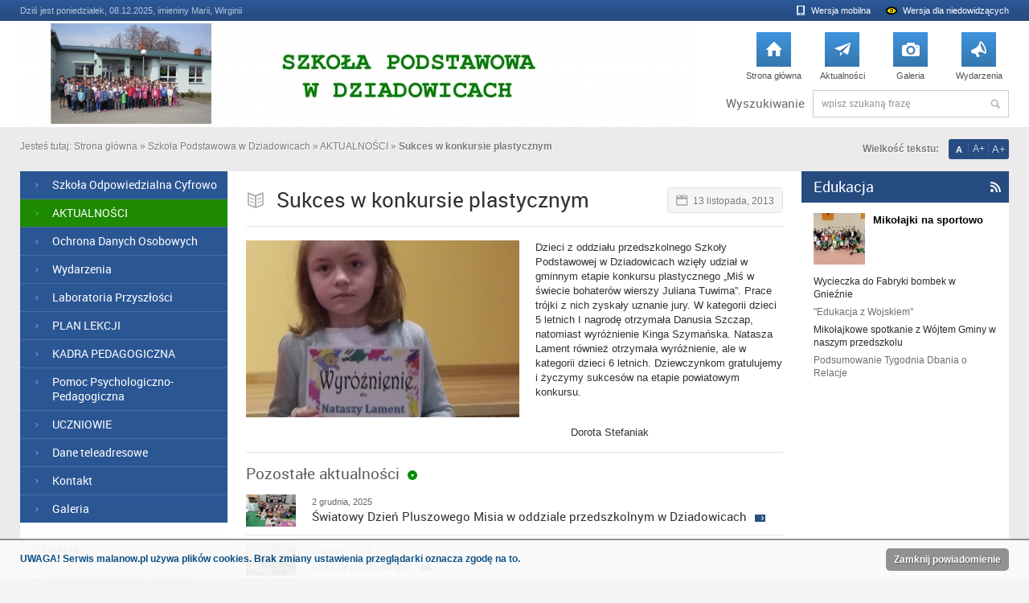

--- FILE ---
content_type: text/html; charset=UTF-8
request_url: https://spdziadowice.malanow.pl/aktualnosci/sukces-w-konkursie-plastycznym
body_size: 5360
content:
<!DOCTYPE html> <html lang="pl"> <head> <base href="https://spdziadowice.malanow.pl/"> <title>Sukces w konkursie plastycznym | Malanów Online - Lokalny serwis informacyjny - www.malanow.pl</title> <meta charset="utf-8"> <meta name="keywords" content="Malanów, Wielkopolska, Turek, Malanowianie, folklor, zespół, Malanow, kultura, ludowy, pięciolinia, retro, Gmina, Sun-Garden, dąb, Bartek, Pięciolinia, Kotwasice, Miłaczew, Rachowa, Dziadowice, Feliksów, Celestyny, Targówka, Kolnica, Żdzenice, opomax, sun"> <meta name="description" content="Lokalny serwis informacyjny - aktualności z życia Malanowa, kalendarium imprez, fotogaleria, strony szkół i instytucji w Malanowie. Zapraszamy!"> <meta name="viewport" content="width=device-width, initial-scale=1"> <link rel="shortcut icon" href="favicon.ico"> <link rel="stylesheet" href="css/style.css?v=141208"> <link rel="stylesheet" href="css/magnific-popup.css"> <link rel="stylesheet" href="css/tooltipster.rodo.min.css"> <script src="js/jquery.js"></script> <script>var cib_link = 'https://malanow.pl/polityka-cookies';</script> <script src="js/cookieser.js"></script> <script src="js/tooltipster.bundle.min.js"></script> <script src="js/jquery.validate.js"></script> <script src="js/jquery.magnific-popup.min.js"></script> <script src="js/jquery.marquee.min.js"></script> <script src="js/functions.js?v=140611"></script> <link rel="alternate" type="application/rss+xml" title="Szkoła Podstawowa w Dziadowicach - Malanow.pl" href="https://spdziadowice.malanow.pl/rss">         <script async src="https://www.googletagmanager.com/gtag/js?id=UA-44909487-1"></script>                  <script>             window.dataLayer = window.dataLayer || [];             function gtag(){dataLayer.push(arguments);}             gtag('js', new Date());             gtag('config', 'UA-44909487-1');         </script>          </head> <body id="home" class=""> <header id="top"> <div id="topInfo"> <div class="container"> <div class="day">Dziś jest poniedziałek, 08.12.2025, imieniny Marii, Wirginii</div> <div class="siteOption"> <a href="https://m.spdziadowice.malanow.pl/aktualnosci/sukces-w-konkursie-plastycznym" class="mobile">Wersja mobilna</a> <a href="https://wai.spdziadowice.malanow.pl/aktualnosci/sukces-w-konkursie-plastycznym" class="wai">Wersja dla niedowidzących</a> </div> </div> </div> <div id="mainHeader" class="basicLevel"> <div class="container"> <div id="logo"> <a href="https://malanow.pl/"> <img src="img/7172/9481abef95e81a4ecc80d30bf9054be3/845x132.jpg" alt="baner spdziad"> </a> </div> <nav id="menuHeader"> <ul> <li><a href="https://malanow.pl/"><span>&#59416;</span>Strona główna</a></li> <li><a href="aktualnosci"><span>&#59586;</span>Aktualności</a></li> <li><a href="galeria"><span>&#59407;</span>Galeria</a></li> <li><a href="wydarzenia"><span>&#59602;</span>Wydarzenia</a></li> </ul> </nav> <form id="search" action="szukaj" method="get"> <label for="fSearch">Wyszukiwanie</label> <div class="input"> <input name="s" id="fSearch" type="text" placeholder="wpisz szukaną frazę"> <button type="submit" value="Szukaj">Szukaj</button> </div> </form> </div> </div> </header> <div id="content"> <div id="breadcrubms" class="container"> <div id="textSize"> <span>Wielkość tekstu:</span> <div class="blue"> <a id="size1" class="active">A</a> <a id="size2">A+</a> <a id="size3">A+</a> </div> </div> Jesteś tutaj: <a href="https://malanow.pl/">Strona główna</a> &raquo;  <a href="https://spdziadowice.malanow.pl/">Szkoła Podstawowa w Dziadowicach</a> &raquo;  <a href="aktualnosci">AKTUALNOŚCI</a> &raquo;  <span>Sukces w konkursie plastycznym</span> </div> <div class="container boxWhite"> <aside class="sidebar"> <nav class="menuSidebar"> <ul> <li> <a href="szkola-odpowiedzialna-cyfrowo">Szkoła Odpowiedzialna Cyfrowo</a> </li> <li> <a href="aktualnosci" class="active">AKTUALNOŚCI</a> </li> <li> <a href="ochrona-danych-osobowych-20863">Ochrona Danych Osobowych</a> </li> <li> <a href="wydarzenia">Wydarzenia</a> </li> <li> <a href="laboratoria-przyszlosci">Laboratoria Przyszłości</a> </li> <li> <a href="plan-lekcji">PLAN LEKCJI</a> </li> <li> <a href="kadra-pedagogiczna">KADRA PEDAGOGICZNA</a> </li> <li> <a href="pomoc-psychologiczno-pedagogiczna">Pomoc Psychologiczno-Pedagogiczna</a> </li> <li> <a href="uczniowie">UCZNIOWIE</a> </li> <li> <a href="dane-teleadresowe">Dane teleadresowe</a> </li> <li> <a href="kontakt">Kontakt</a> </li> <li> <a href="galeria">Galeria</a> </li> </ul> </nav> <div class="listPoint grey"> <header> <h3><a href="https://edukacja.malanow.pl/">Edukacja</a></h3> </header> <ul> <li><a href="https://przedszkole.malanow.pl/">Gminne Przedszkole w Malanowie</a></li> <li><a href="https://spdziadowice.malanow.pl/">Szkoła Podstawowa w Dziadowicach</a></li> <li><a href="https://sp.malanow.pl/">Szkoła Podstawowa w Malanowie</a></li> <li><a href="https://spmilaczew.malanow.pl/">Szkoła Podstawowa w Miłaczewie</a></li> <li><a href="https://cuw.malanow.pl/">Centrum Usług Wspólnych</a></li> <li><a href="https://spkotwasice.malanow.pl/">Szkoła Podstawowa w Kotwasicach do 2020 r.</a></li> <li><a href="https://gimnazjum.malanow.pl/">Gimnazjum w Malanowie do 2019 r.</a></li> </ul> </div> <div class="listGallery"> <header> <h3 class="hBlue gallery"><a href="galeria">Galeria</a></h3> </header> <ul class="cf"> <li><figure><a href="galeria/wycieczka-do-wioski-swietego-mikolaja-31401" title="Wycieczka do Wioski Świętego Mikołaja"><img src="img/196335/7030c5fcb0c35b53ffa54508f4a20ad3/108x83.jpg" alt="20251204_095547"></a></figure></li> <li><figure><a href="galeria/swiatowy-dzien-pluszowego-misia" title="Światowy Dzień Pluszowego Misia"><img src="img/196198/a61c460773bc3c03cdd882df0580377e/108x83.jpg" alt="Dzieci z oddziału przedszkolnego podczas Światowego Dnia Pluszowego Misia"></a></figure></li> <li><figure><a href="galeria/wyscig-zawodowcow" title="WYŚCIG ZAWODOWCÓW"><img src="img/195415/c5f797945ca2274ebb104ac4bd5301cd/108x83.jpg" alt="Wyscig zawodowcow"></a></figure></li> <li><figure><a href="galeria/nocka-w-szkole-31196" title="Nocka w szkole"><img src="img/195288/0802a9c7ebe993864d3bfd55ac6db200/108x83.jpg" alt="20251108-003951"></a></figure></li> </ul> </div> <div class="imgBox"> <a href="https://spdziadowice.malanow.pl/aktualnosci/deklaracja-dostepnosci-29390" target="_blank"><img src="img/134309/fc084fbdf7fbd09cdfd4603e41f47eea/258x400.jpg" alt="button"></a> </div> <form class="contact" action="kontakt" method="post"> <fieldset> <h3>Chcesz zadać pytanie?</h3> <div class="input"> <input type="hidden" name="form[sendTo]" value=""> <div class="select"> <span>- wybierz adresata -</span> <ul> <li><a data-select-value="dyrektor">dyrektor</a></li> <li><a data-select-value="inspektor ochrony danych osobowych">inspektor ochrony danych osobowych</a></li> </ul> </div> <div class="submit"> <button type="submit" value="Dodaj">Przejdź do formularza &raquo;</button> </div> </div> </fieldset> </form> </aside> <article class="content" id="txt"> <header> <time class="dateBox" pubdate="pubdate">13 listopada, 2013</time> <h1 class="news">Sukces w konkursie plastycznym</h1> </header> <figure class="imgLeft"><a href="img/8936/7dea2ff0b982bbc8f272dddaf128b240/1920x1200.jpg" class="imgModal"><img src="img/8936/7dea2ff0b982bbc8f272dddaf128b240/340x220.jpg" alt="DSCF4007"></a></figure> <div class="textSize"> <p>Dzieci z oddziału przedszkolnego Szkoły Podstawowej w Dziadowicach wzięły udział w gminnym etapie konkursu plastycznego „Miś w świecie bohaterów wierszy Juliana Tuwima”. Prace trójki z nich zyskały uznanie jury. W kategorii dzieci 5 letnich I nagrodę otrzymała Danusia Szczap, natomiast wyróżnienie Kinga Szymańska. Natasza Lament również otrzymała wyróżnienie, ale w kategorii dzieci 6 letnich. Dziewczynkom gratulujemy i życzymy sukcesów na etapie powiatowym konkursu.  </p> <p>                                                                                                     Dorota Stefaniak</p> </div> <hr> <h2 class="point">Pozostałe aktualności</h2> <div id="newsList"> <ul class="newsList"> <li> <article> <figure class="img"><a href="https://spdziadowice.malanow.pl/aktualnosci/swiatowy-dzien-pluszowego-misia-w-oddziale-przedszkolnym-w-dziadowicach"><img src="img/196201/0b26325d008484960a1be74f98fecae4/62x40.jpg" alt="IMG-20251201-WA0002"></a></figure> <time class="date" pubdate="pubdate">2 grudnia, 2025</time> <h3><a href="https://spdziadowice.malanow.pl/aktualnosci/swiatowy-dzien-pluszowego-misia-w-oddziale-przedszkolnym-w-dziadowicach">Światowy Dzień Pluszowego Misia w oddziale przedszkolnym w Dziadowicach</a></h3> </article> </li> <li> <article> <figure class="img"><a href="https://spdziadowice.malanow.pl/aktualnosci/lekcja-profilaktyki"><img src="img/196179/98704ccc75d0c1fd69347788d03f6962/62x40.jpg" alt="spotkanie uczniow kl. 7 i 8 z panem Szelagiem"></a></figure> <time class="date" pubdate="pubdate">2 grudnia, 2025</time> <h3><a href="https://spdziadowice.malanow.pl/aktualnosci/lekcja-profilaktyki">Lekcja profilaktyki</a></h3> </article> </li> <li> <article> <figure class="img"><a href="https://spdziadowice.malanow.pl/aktualnosci/magia-tanca"><img src="img/196104/ae05f2c2cd496f7f291ea425435a1069/62x40.jpg" alt="Uczennice SP w Dziadowicach na XVII Turnieju Tańca"></a></figure> <time class="date" pubdate="pubdate">1 grudnia, 2025</time> <h3><a href="https://spdziadowice.malanow.pl/aktualnosci/magia-tanca">Magia tańca </a></h3> </article> </li> <li> <article> <figure class="img"><a href="https://spdziadowice.malanow.pl/aktualnosci/xv-swiatowy-dzien-tabliczki-mnozenia"><img src="img/195840/9be2b49371227a4f07c37f32d865e5e0/62x40.jpg" alt="Sdtm"></a></figure> <time class="date" pubdate="pubdate">26 listopada, 2025</time> <h3><a href="https://spdziadowice.malanow.pl/aktualnosci/xv-swiatowy-dzien-tabliczki-mnozenia">XV Światowy Dzień Tabliczki Mnożenia </a></h3> </article> </li> <li> <article> <figure class="img"><a href="https://spdziadowice.malanow.pl/aktualnosci/wyroznienie-w-wyscigu-zawodowcow"><img src="img/195415/c5f797945ca2274ebb104ac4bd5301cd/62x40.jpg" alt="Wyscig zawodowcow"></a></figure> <time class="date" pubdate="pubdate">15 listopada, 2025</time> <h3><a href="https://spdziadowice.malanow.pl/aktualnosci/wyroznienie-w-wyscigu-zawodowcow">Wyróżnienie w &quot;WYŚCIGU ZAWODOWCÓW&quot;</a></h3> </article> </li> <li> <article> <figure class="img"><a href="https://spdziadowice.malanow.pl/aktualnosci/nocna-akcja-w-szkole-wartosc-integracji-i-ciekawa-forma-spedzania-wolnego-czasu"><img src="img/195290/6113666b0eadb2306cbcdcf24a890e80/62x40.jpg" alt="20251108-003945"></a></figure> <time class="date" pubdate="pubdate">12 listopada, 2025</time> <h3><a href="https://spdziadowice.malanow.pl/aktualnosci/nocna-akcja-w-szkole-wartosc-integracji-i-ciekawa-forma-spedzania-wolnego-czasu">Nocna akcja w szkole - wartość integracji i ciekawa forma spędzania wolnego czasu</a></h3> </article> </li> <li> <article> <figure class="img"><a href="https://spdziadowice.malanow.pl/aktualnosci/akademia-z-okazji-narodowego-swieta-niepodleglosci-w-szkole-podstawowej-w-dziadowicach"><img src="img/195121/070eba01b174d91d0f869200604e27e5/62x40.jpg" alt="20251107_091534"></a></figure> <time class="date" pubdate="pubdate">10 listopada, 2025</time> <h3><a href="https://spdziadowice.malanow.pl/aktualnosci/akademia-z-okazji-narodowego-swieta-niepodleglosci-w-szkole-podstawowej-w-dziadowicach">Akademia z okazji Narodowego Święta Niepodległości w Szkole Podstawowej w Dziadowicach</a></h3> </article> </li> <li> <article> <figure class="img"><a href="https://spdziadowice.malanow.pl/aktualnosci/atletyka-z-orlika-sportowa-rywalizacja-i-swietna-zabawa"><img src="img/194846/088a3793f8fd7424bf315a4a4afa06fa/62x40.jpg" alt="IMG-20251029-WA0003"></a></figure> <time class="date" pubdate="pubdate">29 października, 2025</time> <h3><a href="https://spdziadowice.malanow.pl/aktualnosci/atletyka-z-orlika-sportowa-rywalizacja-i-swietna-zabawa">Lekkoatletyka z Orlika – sportowa rywalizacja i świetna zabawa!</a></h3> </article> </li> <li> <article> <figure class="img"><a href="https://spdziadowice.malanow.pl/aktualnosci/jesienne-warsztaty-terapeutyczne"><img src="img/194757/25473b9b82ea17c2515c294aa75b5c32/62x40.jpg" alt="uczniowie klasy 3 po warsztatch rok dzieciecej kreatywnosci"></a></figure> <time class="date" pubdate="pubdate">27 października, 2025</time> <h3><a href="https://spdziadowice.malanow.pl/aktualnosci/jesienne-warsztaty-terapeutyczne">Jesienne Warsztaty Terapeutyczne</a></h3> </article> </li> <li> <article> <figure class="img"><a href="https://spdziadowice.malanow.pl/aktualnosci/mistrzostwa-powiatu-w-unihokeja-emocje-na-hali"><img src="img/194585/4a834d29f3a6226f2b301085bb3b50bc/62x40.jpg" alt="IMG-20251022-WA0006"></a></figure> <time class="date" pubdate="pubdate">22 października, 2025</time> <h3><a href="https://spdziadowice.malanow.pl/aktualnosci/mistrzostwa-powiatu-w-unihokeja-emocje-na-hali">Mistrzostwa  Powiatu  w Unihokeju – Emocje na Hali!</a></h3> </article> </li> <li> <article> <figure class="img"><a href="https://spdziadowice.malanow.pl/aktualnosci/slubowanie-pierwszoklasistow-szkoly-podstawowej-w-dziadowicach"><img src="img/194154/7d028028c95cc58974d6cf5d22486256/62x40.jpg" alt="IMG-20251017-WA0040"></a></figure> <time class="date" pubdate="pubdate">19 października, 2025</time> <h3><a href="https://spdziadowice.malanow.pl/aktualnosci/slubowanie-pierwszoklasistow-szkoly-podstawowej-w-dziadowicach">Ślubowanie pierwszoklasistów Szkoły Podstawowej w Dziadowicach</a></h3> </article> </li> <li> <article> <figure class="img"><a href="https://spdziadowice.malanow.pl/aktualnosci/apel-z-okazji-dnia-edukacji-narodowej"><img src="img/193982/d3771a709e1054506d10ab169005c94d/62x40.jpg" alt="20251013_093508"></a></figure> <time class="date" pubdate="pubdate">16 października, 2025</time> <h3><a href="https://spdziadowice.malanow.pl/aktualnosci/apel-z-okazji-dnia-edukacji-narodowej">Apel z okazji Dnia Edukacji Narodowej</a></h3> </article> </li> <li> <article> <figure class="img"><a href="https://spdziadowice.malanow.pl/aktualnosci/swiatowy-dzien-zdrowia-psychicznego"><img src="img/193867/079dc825187a1445c1126013ef52cbdb/62x40.jpg" alt="Dzien zdrowia psychicznego 4"></a></figure> <time class="date" pubdate="pubdate">14 października, 2025</time> <h3><a href="https://spdziadowice.malanow.pl/aktualnosci/swiatowy-dzien-zdrowia-psychicznego">Światowy Dzień Zdrowia Psychicznego</a></h3> </article> </li> <li> <article> <figure class="img"><a href="https://spdziadowice.malanow.pl/aktualnosci/mistrz-pieknego-czytania"><img src="img/193641/f9cb8a489eedaa256436f5507b7140f0/62x40.jpg" alt="IMG-20251008-WA0001"></a></figure> <time class="date" pubdate="pubdate">9 października, 2025</time> <h3><a href="https://spdziadowice.malanow.pl/aktualnosci/mistrz-pieknego-czytania"> „Mistrz Pięknego Czytania”</a></h3> </article> </li> <li> <article> <figure class="img"><a href="https://spdziadowice.malanow.pl/aktualnosci/tydzien-przeciwdzialania-przemocy-rowiesniczej-i-tydzien-szczescia-w-szkole-podstawowej-w-dziadowicach"><img src="img/193362/934181492fde247211ed92061b355994/62x40.jpg" alt="Tydzien Szczescia w Szkole oraz Tydzien Przeciwdzialania Przemocy Rowiesniczej 22"></a></figure> <time class="date" pubdate="pubdate">5 października, 2025</time> <h3><a href="https://spdziadowice.malanow.pl/aktualnosci/tydzien-przeciwdzialania-przemocy-rowiesniczej-i-tydzien-szczescia-w-szkole-podstawowej-w-dziadowicach">Tydzień Przeciwdziałania Przemocy Rówieśniczej i Tydzień Szczęścia</a></h3> </article> </li> </ul> </div> </article> <aside class="sidebar"> <div class="listImgTxt blue"> <header> <h3><a href="https://edukacja.malanow.pl/rss" class="rss">&#59541;</a><a href="https://edukacja.malanow.pl/">Edukacja</a></h3> </header> <ul> <li><a href="https://sp.malanow.pl/aktualnosci/mikolajki-na-sportowo-31427"><figure class="img"><img src="img/196775/f93f9bf018b91035b6dd3b294e4dc9f3/64x64.jpg" alt="ZDJECIE GLOWNE"></figure>Mikołajki na sportowo</a></li> <li><a href="https://sp.malanow.pl/aktualnosci/wycieczka-do-fabryki-bombek-w-gnieznie">Wycieczka do Fabryki bombek w Gnieźnie</a></li> <li><a href="https://sp.malanow.pl/aktualnosci/edukacja-z-wojskiem">&quot;Edukacja z Wojskiem&quot;</a></li> <li><a href="https://przedszkole.malanow.pl/aktualnosci/mikolajkowe-spotkanie-z-wojtem-gminy-w-naszym-przedszkolu">Mikołajkowe spotkanie z Wójtem Gminy w naszym przedszkolu </a></li> <li><a href="https://spmilaczew.malanow.pl/aktualnosci/podsumowanie-tygodnia-dbania-o-relacje">Podsumowanie Tygodnia Dbania o Relacje</a></li> </ul> </div> <div class="txtCenter">     <a class="weatherwidget-io" href="https://forecast7.com/pl/51d9518d39/malanow/" data-label_1="MALANÓW" data-label_2="Pogoda" data-theme="original" >MALANÓW Pogoda</a>     <script>         !function(d,s,id){ var js,fjs=d.getElementsByTagName(s)[0];if(!d.getElementById(id)){ js=d.createElement(s);js.id=id;js.src='https://weatherwidget.io/js/widget.min.js';fjs.parentNode.insertBefore(js,fjs);}}(document,'script','weatherwidget-io-js');     </script> </div> </aside> </div> </div> <footer id="footer"> <div class="container"> <p class="copy"><strong>&copy; Centrum Kultury i Biblioteka Publiczna w Malanowie</strong> <br>ul. Kaliska 2, 62-709 Malanów</p> <p class="address">telefon do redakcji: 63 288 33 22, tel. kom. 722 323 390 <br>e-mail: <a href="mailto:redakcja@malanow.pl">redakcja@malanow.pl</a></p> <p class="create"> <a href="https://malanow.pl/polityka-cookies">Polityka prywatności i polityka cookies</a> </p> </div> </footer> <script> initImagesModal(); </script> </body> </html>

--- FILE ---
content_type: text/css
request_url: https://spdziadowice.malanow.pl/css/style.css?v=141208
body_size: 7702
content:
/********************************/
/*  Created by Mariusz Galka    */
/*  Copyright by IguanaStudio   */
/********************************/

@import url('reset.css');
@import url('font.css');

body {
	margin: 0;
	padding: 0;
	font-size: 13px;
	font-family: Arial, Helvetica, sans-serif;
	color: #313131;
    background: #f4f4f4;
    line-height: 145%;
}
a {
	color: #ff8212;
	text-decoration: none;
	cursor: pointer;
	font-weight: bold;
	-moz-transition: all 0.25s ease-out;
	-webkit-transition: all 0.25s ease-out;
	-o-transition: all 0.25s ease-out;
	-ms-transition: all 0.25s ease-out;
	transition: all 0.25s ease-out;
}
a:hover {
	color: #ffa95d;
}
p {
	margin: 0 0 15px;
}
button {
	cursor: pointer;
	padding: 0;
	margin: 0;
	border: 0 none;
	background: none;
	overflow: visible;
}
button::-moz-focus-inner {
	border: 0;
	padding: 0;
}
input[type='text'], input[type='password'], input[type='file'], select, textarea {
	padding: 8px 10px;
	font-size: 15px;
	line-height: 120%;
	font-family: 'RobotoRegular';
	color: #5b5b5b;
	border: 2px solid #d7d7d7;
	display: block;
	margin: 0;
}
input::-webkit-input-placeholder,
textarea::-webkit-input-placeholder {
	color: #999;
	opacity: 1;
}
input::-moz-placeholder,
textarea::-moz-placeholder {
	color: #999;
	opacity: 1;
}
input:-ms-input-placeholder,
textarea:-ms-input-placeholder {
	color: #999;
	opacity: 1;
}
input:-moz-placeholder,
textarea:-moz-placeholder {
	color: #999;
	opacity: 1;
}
ol {
	list-style: decimal;
	margin: 0 0 15px 30px;
}
ol li {
	margin: 0 0 15px;
}
ul {
	margin: 0 0 15px 5px;
}
ul li {
	margin: 0 0 15px;
	padding: 0 0 0 20px;
	background: transparent url('../images/ico-point.png') no-repeat 0 4px;
}
ul li ul, ol li ul {
	margin: 0;
	padding-top: 15px;
}
ul li ul li {
	background: transparent url('../images/ico-sub-point.png') no-repeat 2px 10px;
	padding-left: 15px;
}
ul li ul li:last-child {
	padding-bottom: 0;
}
ul li ul li ul {
	margin-left: 10px;
}
hr {
	background: #e3e3e3;
	border: 0 none;
	font-size: 0;
	height: 1px;
	line-height: 0;
	margin: 15px 0;
	clear: both;
}
sup, sub {
	font-size: 10px;
	height: 0;
	line-height: 1;
	position: relative;
	vertical-align: baseline;
}
sup {
	bottom: 1ex;
}
sub {
	top: .5ex;
}
table {
	width: 100%;
	margin: 25px 0;
}
table th, table td {
	padding: 10px;
	line-height: 135%;
	border: 1px solid #efefef;
	text-align: center;
}
table th {
	font-weight: bold;
	color: #fff;
	background: #b7c177;
}
table .odd td {
	background-color: #fff;
}
table .even td {
	background-color: #fff;
}
h1, h2, h3, h4, h5, h6 {
	line-height: 120%;
	font-weight: normal;
}
h1 {
	font-size: 26px;
	font-family: 'RobotoRegular';
	margin: 0 0 17px;
	color: #313131;
}
h2 {
	font-size: 19px;
	font-family: 'RobotoBold';
	margin: 0 0 15px;
	color: #5d5d5d;
}
h3 {
	font-size: 16px;
	font-family: 'RobotoRegular';
	margin: 0 0 10px;
}
h4 {
	font-size: 14px;
	margin: 0 0 5px;
	font-family: 'RobotoMedium';
}
h5 {
	font-size: 13px;
	margin: 0 0 5px;
	font-family: 'RobotoMedium';
}
h6 {
	font-size: 13px;
	margin: 0 0 5px;
	font-family: 'RobotoMedium';
}
blockquote {
	font-family: 'RobotoItalic';
	font-size: 15px;
	color: #5d5d5d;
	text-shadow: 1px 1px #fff;
	padding: 17px 70px 17px 20px;
	margin: 0 0 15px;
	border-top: 1px solid #d2d2d2;
	border-left: 1px solid #d2d2d2;
	background: #efefef url('../images/bg-blockquote.png') no-repeat right top;
}
/*---[ clearfix ]-----------------------------------------------------------------------*/
.cf:before,
.cf:after {
    content: "";
    display: table;
    line-height: 0;
}
.cf:after {
    clear: both;
}
/*---[ global ]-----------------------------------------------------------------------*/
.imgRight {
	float: right;
	margin: 0 0 10px 20px;
	background: #000;
}
.imgLeft {
	float: left;
	margin: 0 20px 10px 0;
	background: #000;
}
.imgRight img, .imgLeft img {
	display: block;
}
.imgInText {
	margin: 0 0 15px;
}
.toLeft {
	float: left;
}
.toRight {
	float: right;
}
.txtCenter {
	text-align: center;
}
.txtRight {
	text-align: right;
}
h1 a.small {
	font-size: 16px;
	color: inherit;
	background: transparent url('../images/ico-point.png') no-repeat right 50%;
	padding: 0 20px 0 0;
}
/*---[ messages ]--------------------------------------------------------*/
.alert {
	background: no-repeat 18px 17px;
	color: #313131;
	font-size: 13px;
	border: 2px solid;
	padding: 15px 30px 15px 45px;
	margin: 0 0 15px;
	text-shadow: 1px 1px #fff;
	position: relative;
	border-radius: 3px;
	-moz-border-radius: 3px;
	-webkit-border-radius: 3px;
}
.alert .alertHeading {
	display: block;
	font-weight: bold;
}
.alert .close {
	display: block;
	width: 25px;
	height: 25px;
	line-height: 20px;
	font-family: 'Fontello';
	font-size: 15px;
	text-align: center;
	text-shadow: none;
	position: absolute;
	top: -2px;
	right: -2px;
	border-radius: 0 3px 0 3px;
	-moz-border-radius: 0 3px 0 3px;
	-webkit-border-radius: 0 3px 0 3px;
}
.alert .close:hover {
	opacity: 0.6;
}
/*---[ error ]---*/
.alertError {
	background-color: #ffefef;
	background-image: url('../images/ico-error.png');
	border-color: #ff6868;
}
.alertError a {
	color: #f02d2d;
	font-weight: bold;
}
.alertError a:hover {
	color: #fa5d5d;
}
.alertError .close {
	background-color: #ff6868;
	color: #fff;
}
/*---[ caution ]---*/
.alertWarning {
	background-color: #fffbef;
	background-image: url('../images/ico-warning.png');
	border-color: #ffba68;
}
.alertWarning a {
	color: #ff8212;
	font-weight: bold;
}
.alertWarning a:hover {
	color: #ffb069;
}
.alertWarning .close {
	background-color: #ffba68;
	color: #fff;
}
/*---[ ok ]---*/
.alertSuccess {
	background-color: #f2ffef;
	background-image: url('../images/ico-success.png');
	border-color: #74cd48;
}
.alertSuccess a {
	color: #1d8a00;
	font-weight: bold;
}
.alertSuccess a:hover {
	color: #2cd200;
}
.alertSuccess .close {
	background-color: #74cd48;
	color: #fff;
}
/*---[ buttons ]-----------------------------------------------------------------------*/
.button {
	display: inline-block;
	color: #fff;
	font-family: 'RobotoMedium';
	font-size: 14px;
	font-weight: normal;
	height: 35px;
	line-height: 35px;
	text-align: center;
	text-decoration: none;
	border-top: 1px solid #068b06;
	border-left: 1px solid #068b06;
	padding: 0 15px;
	background: #068c06 url('../images/b-button.gif') repeat-x 0 0;
	-moz-transition: all 0.25s ease-out;
	-webkit-transition: all 0.25s ease-out;
	-o-transition: all 0.25s ease-out;
	-ms-transition: all 0.25s ease-out;
	transition: all 0.25s ease-out;
}
.button:hover,
button:hover {
	color: #fff;
	background: #08aa08 url('../images/b-button.gif') repeat-x 0 -35px;
}
.button span {
	display: block;
	height: 35px;
	line-height: 32px;
	padding: 0 27px 0 0;
	background: transparent no-repeat right 50%;
}
.button .icoMail {
	background-image: url('../images/ico-mail.png');
}
/*---[ wrapper ]-----------------------------------------------------------------------*/
.container {
	max-width: 1230px;
	margin: 0 auto;
	padding: 0 15px;
}
.container:before,
.container:after {
	display: table;
	content: "";
	line-height: 0;
}
.container:after {
	clear: both;
}
/*---[ top ]-----------------------------------------------------------------------*/
#top {
	clear: both;
	position: relative;
}
#topInfo {
	background: #2c5999;
	background-image: -webkit-linear-gradient(bottom, #264a7e, #2c5999);
	background-image: -moz-linear-gradient(bottom, #264a7e, #2c5999);
	background-image: -o-linear-gradient(bottom, #264a7e, #2c5999);
	background-image: -ms-linear-gradient(bottom, #264a7e, #2c5999);
	background-image: linear-gradient(to top, #264a7e, #2c5999);
	color: #b6c4d9;
	font-size: 11px;
	padding: 4px 0;
}
#topInfo .day {
	float: left;
}
#topInfo .weather {
	float: left;
	color: #fff;
	margin: 0 0 0 12px;
	background: transparent url('../images/bg-weather-line.gif') no-repeat 0 50%;
}
#topInfo .weather .weatherIco {
	position: relative;
	background: transparent url('../images/bg-weather-mini.png') no-repeat 0 0;
	width: 16px;
	height: 16px;
	margin: 0 7px;
	display: inline-block;
	vertical-align: text-bottom;
}
#topInfo .weather .weatherIco.id0001{ background-position:-16px -64px; }
#topInfo .weather .weatherIco.id0002{ background-position:-32px 0}
#topInfo .weather .weatherIco.id0003{ background-position:0 0}
#topInfo .weather .weatherIco.id0004{ background-position:0 0}
#topInfo .weather .weatherIco.id0006{ background-position:-16px -48px; }
#topInfo .weather .weatherIco.id0007{ background-position:-16px -48px; }
#topInfo .weather .weatherIco.id0008{ background-position:-96px -64px; }
#topInfo .weather .weatherIco.id0009{ background-position:-80px 0}
#topInfo .weather .weatherIco.id0010{ background-position:-16px -16px; }
#topInfo .weather .weatherIco.id0011{ background-position:-48px -32px; }
#topInfo .weather .weatherIco.id0012{ background-position:-96px -32px; }
#topInfo .weather .weatherIco.id0013{ background-position:-112px -16px; }
#topInfo .weather .weatherIco.id0016{ background-position:-144px -48px; }
#topInfo .weather .weatherIco.id0017{ background-position:-64px 0}
#topInfo .weather .weatherIco.id0018{ background-position:0 -16px; }
#topInfo .weather .weatherIco.id0019{ background-position:-32px -32px; }
#topInfo .weather .weatherIco.id0020{ background-position:-80px -32px; }
#topInfo .weather .weatherIco.id0021{ background-position:-96px -16px; }
#topInfo .weather .weatherIco.id0024{ background-position:-128px -48px; }
#topInfo .weather .weatherIco.id0025{ background-position:-96px 0}
#topInfo .weather .weatherIco.id0026{ background-position:-32px -16px; }
#topInfo .weather .weatherIco.id0027{ background-position:-64px -32px; }
#topInfo .weather .weatherIco.id0028{ background-position:-112px -32px; }
#topInfo .weather .weatherIco.id0029{ background-position:-128px -16px; }
#topInfo .weather .weatherIco.id0032{ background-position:0 -64px; }
#topInfo .weather .weatherIco.id0033{ background-position:-64px 0}
#topInfo .weather .weatherIco.id0034{ background-position:0 -16px; }
#topInfo .weather .weatherIco.id0035{ background-position:-32px -32px; }
#topInfo .weather .weatherIco.id0036{ background-position:-80px -32px; }
#topInfo .weather .weatherIco.id0037{ background-position:-96px -16px; }
#topInfo .weather .weatherIco.id0040{ background-position:-128px -48px; }

#topInfo .siteOption {
	float: right;
}
#topInfo .siteOption a.wai,
#topInfo .siteOption a.mobile {
	color: #fff;
}
#topInfo .siteOption a:hover {
	color: #c5d0df;
}
#top .siteOption a.wai {
	background: transparent url('../images/ico-wai.png') no-repeat 0 50%;
	padding: 0 0 0 22px;
	font-weight: normal;
}
#top .siteOption a.mobile {
	background: transparent url('../images/ico-mobile.png') no-repeat 0 50%;
	padding: 0 0 0 18px;
	margin: 0 15px 0 0;
	font-weight: normal;
}
#mainHeader {
	background: #fff;
	padding: 13px 0;
}
#mainHeader.basicLevel {
	background: #fff;
	padding: 0;
}
#mainHeader #logo {
	height: 62px;
	line-height: 62px;
	float: left;
}
#mainHeader.basicLevel #logo {
	height: 132px;
	line-height: 130px;
}
#mainHeader #logo img {
	vertical-align: middle;
}
#search {
	float: right;
	margin: 12px 0 0;
}
.basicLevel #search {
	float: right;
	clear: right;
	margin: 12px 0;
}
#search label {
	float: left;
	font-family: 'RobotoRegular';
	font-size: 15px;
	color: #6a6a6a;
	margin: 7px 0 0;
}
#search .input {
	float: left;
	/* width: 245px; */
	height: 32px;
	border: 1px solid #cdcdcd;
	margin: 0 0 0 10px;
}
#search .input input[type="text"] {
	float: left;
	border: 0 none;
	color: #7f7f7f;
	font-size: 12px;
	padding: 8px 10px 9px;
	background: none;
	width: 190px;
	border-radius: 3px;
	-moz-border-radius: 3px;
	-webkit-border-radius: 3px;
	-moz-transition-duration: 0.2s;
	-moz-transition-property: all;
	-moz-transition-timing-function: ease-in;
	-o-transition-duration: 0.2s;
	-o-transition-property: all;
	-o-transition-timing-function: ease-in;
	-webkit-transition-duration: 0.2s;
	-webkit-transition-property: all;
	-webkit-transition-timing-function: ease-in;
	transition-duration: 0.2s;
	transition-property: all;
	transition-timing-function: ease-in;
}
#search .input input[type="text"]:focus {
	width: 210px;
}
#search .input button {
	display: block;
	float: right;
	width: 32px;
	height: 32px;
	text-indent: -9999px;
	background: transparent url('../images/b-search.gif') no-repeat 0 0;
	-moz-transition: all 0.15s ease-out;
	-webkit-transition: all 0.15s ease-out;
	-o-transition: all 0.15s ease-out;
	-ms-transition: all 0.15s ease-out;
	transition: all 0.15s ease-out;
}
#search .input button:hover {
	background-position: 0 -32px;
}
#menuHeader {
	float: right;
}
.basicLevel #menuHeader {
	float: right;
	margin: 12px 0 0;
}
#menuHeader ul {
	margin: 0 0 0 47px;
	padding: 2px 0 0 27px;
	background: transparent url('../images/bg-menuheader-line.gif') no-repeat 0 0;
	overflow: hidden;
}
.basicLevel #menuHeader ul {
	margin: 0;
	padding: 2px 0 0 0;
	background: none;
}
#menuHeader ul li {
	float: left;
	width: 63px;
	height: 60px;
	margin: 0 0 0 10px;
	padding: 0;
	background: none;
}
.basicLevel #menuHeader ul li {
	width: 75px;
}
#menuHeader ul li a {
	display: block;
	color: #505050;
	font-size: 11px;
	font-weight: normal;
	text-align: center;
}
#menuHeader ul li a span {
	color: #fff;
	display: block;
	width: 43px;
	height: 43px;
	font-family: 'Fontello';
	font-size: 22px;
	line-height: 43px;
	text-shadow: 1px 1px #3674a9;
	text-align: center;
	margin: 0 auto 2px;
	background-image: -webkit-linear-gradient(bottom, #3577af, #3f94de);
	background-image: -moz-linear-gradient(bottom, #3577af, #3f94de);
	background-image: -o-linear-gradient(bottom, #3577af, #3f94de);
	background-image: -ms-linear-gradient(bottom, #3577af, #3f94de);
	background-image: linear-gradient(to top, #3577af, #3f94de);
	-moz-transition: all 0.15s ease-out;
	-webkit-transition: all 0.15s ease-out;
	-o-transition: all 0.15s ease-out;
	-ms-transition: all 0.15s ease-out;
	transition: all 0.15s ease-out;
}
#menuHeader ul li a:hover span {
	font-size: 28px;
	-webkit-box-shadow: inset 0 0 0 1px #234d7f;
	-moz-box-shadow: inset 0 0 0 1px #234d7f;
	box-shadow: inset 0 0 0 1px #234d7f;
}
#menuGreen {
	background: #13aa13;
	background-image: -webkit-linear-gradient(bottom, #058a05, #13aa13);
	background-image: -moz-linear-gradient(bottom, #058a05, #13aa13);
	background-image: -o-linear-gradient(bottom, #058a05, #13aa13);
	background-image: -ms-linear-gradient(bottom, #058a05, #13aa13);
	background-image: linear-gradient(to top, #058a05, #13aa13);
}
#menu > ul {
	height: 44px;
	margin: 0;
	background: transparent url('../images/bg-menu-line.gif') no-repeat left 0;
	padding: 0 0 0 1px;
	position: relative;
}
#menu > ul > li {
	height: 44px;
	float: left;
	padding: 0 1px 0 0;
	background: transparent url('../images/bg-menu-line.gif') no-repeat right 0;
	margin: 0;
}
#menu > ul > li > a {
	height: 44px;
	line-height: 44px;
	color: #fff;
	float: left;
	font-family: 'RobotoRegular';
	/*font-size: 15px;*/
	font-size: 14px;
	font-weight: normal;
	text-shadow: 1px 1px rgba(0,0,0,.08);
	/*padding: 0 19px;*/
	padding: 0 11px;
	-moz-transition: all 0.25s ease-out;
	-webkit-transition: all 0.25s ease-out;
	-o-transition: all 0.25s ease-out;
	-ms-transition: all 0.25s ease-out;
	transition: all 0.25s ease-out;
}
#menu > ul > li:first-child > a {
	font-family: 'Fontello';
	font-size: 16px;
	padding: 0 17px;
}
#menu > ul > li > a:hover,
#menu > ul > li > a.active,
#menu > ul > li.hover > a {
	color: #ffea87;
	-webkit-box-shadow: inset 0 0 18px rgba(0,0,0,.3);
	-moz-box-shadow: inset 0 0 18px rgba(0,0,0,.3);
	box-shadow: inset 0 0 18px rgba(0,0,0,.3);
}
#menu > ul > li ul {
	display: none;
	width: 1210px;
	border-right: 1px solid #c1c1c1;
	border-bottom: 1px solid #c1c1c1;
	border-left: 1px solid #c1c1c1;
	background: #fff;
	padding: 10px 9px;
	margin: 0;
	position: absolute;
	top: 44px;
	left: 0;
	z-index: 999;
	-webkit-box-shadow: 0 0 2px rgba(0,0,0,.2);
	-moz-box-shadow: 0 0 2px rgba(0,0,0,.2);
	box-shadow: 0 0 2px rgba(0,0,0,.2);
}
#menu > ul > li ul li {
	width: 222px;
	height: 29px;
	margin: 0 10px;
	padding: 0;
	float: left;
	border-bottom: 1px solid #e0e0e0;
	background: none;
}
#menu > ul > li ul li a {
	display: block;
	color: #575757;
	font-size: 13px;
	font-weight: normal;
	background: transparent url('../images/ico-arrow-right.gif') no-repeat 8px 50%;
	padding: 0 0 0 26px;
	height: 29px;
	line-height: 29px;
	-moz-transition: all 0.15s ease-out;
	-webkit-transition: all 0.15s ease-out;
	-o-transition: all 0.15s ease-out;
	-ms-transition: all 0.15s ease-out;
	transition: all 0.15s ease-out;
}
#menu > ul > li ul li a:hover {
	color: #444;
	background-color: #f7f7f7;
	background-position: 13px 50%;
	padding: 0 0 0 28px;
}
/*---[ content ]-----------------------------------------------------------------------*/
#content {
	background: #ebebeb;
	padding: 15px 0;
}
.boxWhite.container {
	background: #fff;
	padding: 0;
}
.sidebar {
	float: left;
	width: 258px;
}
.content {
	float: left;
	width: 714px;
}
.contentLong {
	float: left;
	width: 972px;
}
#breadcrubms {
	font-size: 12px;
	color: #7a7a7a;
	text-shadow: 1px 1px #fff;
	margin: 0 auto 15px;
}
#breadcrubms a {
	color: #7a7a7a;
	font-weight: normal;
}
#breadcrubms a:hover {
	color: #3f3f3f;
}
#breadcrubms span {
	font-weight: bold;
}
#textSize {
	display: none;
	float: right;
	height: 25px;
	line-height: 25px;
}
#textSize span {
	display: block;
	float: left;
	margin: 0 12px 0 0;
}
#textSize .blue {
	background: #274c81;
	color: #fff;
	float: left;
	border-radius: 3px;
	-moz-border-radius: 3px;
	-webkit-border-radius: 3px;
}
#textSize .blue a {
	color: #c1d1e9;
	float: left;
	display: block;
	text-align: center;
	text-shadow: none;
	width: 25px;
	height: 25px;
	line-height: 25px

}
#textSize .blue a#size1,
#textSize .blue a#size2 {
	background: transparent url('../images/bg-text-size.gif') no-repeat right 50%;
}
#textSize .blue a#size1 {
	font-size: 11px;
	line-height: 27px;
}
#textSize .blue a#size2 {
	font-size: 12px;
}
#textSize .blue a#size3 {
	font-size: 13px;
}
#textSize .blue a:hover,
#textSize .blue a.active {
	color: #fff;
}
#textSize .blue a.active {
	font-weight: bold;
}
/*---[ sidebars ]-----------------------------------------------------------------------*/
.sidebar h3 {
	padding: 10px 30px 10px 15px;
	margin: 0;
	font-family: 'RobotoMedium';
	font-size: 14px;
	position: relative;
}
.sidebar h3 a {
	font-weight: normal;
}
.sidebar .listPoint.grey h3 {
	color: #454545;
	text-shadow: 1px 1px #fff;
	background: #dcdcdc;
	background-image: -webkit-linear-gradient(bottom, #dcdcdc, #fff);
	background-image: -moz-linear-gradient(bottom, #dcdcdc, #fff);
	background-image: -o-linear-gradient(bottom, #dcdcdc, #fff);
	background-image: -ms-linear-gradient(bottom, #dcdcdc, #fff);
	background-image: linear-gradient(to top, #dcdcdc, #fff);
}
.sidebar .listPoint.grey h3:after {
	font-family: 'Fontello';
	font-size: 11px;
	font-weight: bold;
	content: "\E846";
	position: absolute;
	top: 10px;
	right: 14px;
	color: #969696;
	text-shadow: 1px 1px #fff;
}
.sidebar .listPoint.grey h3 a {
	color: #454545;
}
.sidebar .listPoint.grey h3 a:hover {
	color: #7d7d7d;
}
.sidebar .listPoint.green h3 {
	color: #fff;
	background: #058a05;
	background-image: -webkit-linear-gradient(bottom, #058a05, #059b05);
	background-image: -moz-linear-gradient(bottom, #058a05, #059b05);
	background-image: -o-linear-gradient(bottom, #058a05, #059b05);
	background-image: -ms-linear-gradient(bottom, #058a05, #059b05);
	background-image: linear-gradient(to top, #058a05, #059b05);
}
.sidebar .listPoint.green h3:after {
	font-family: 'Fontello';
	font-size: 11px;
	font-weight: bold;
	content: "\E846";
	position: absolute;
	top: 10px;
	right: 14px;
}
.sidebar .listPoint.green h3 a {
	color: #fff;
}
.sidebar .listPoint.green h3 a:hover {
	color: #b4dcb4;
}
.sidebar .listImgTxt.blue h3,
.sidebar .listImgTxt.green h3,
.sidebar .listGallery h3 {
	font-family: 'RobotoRegular';
	font-size: 18px;
	color: #fff;
	padding: 9px 10px 9px 15px;
}
.sidebar .listImgTxt.blue h3,
.sidebar .listGallery h3 {
	background: #264b7f;
}
.sidebar .listImgTxt.blue h3 a,
.sidebar .listGallery h3 a {
	color: #fff;
}
.sidebar .listImgTxt.blue h3 a:hover,
.sidebar .listGallery h3 a:hover {
	color: #bec9d9;
}
.sidebar .listImgTxt.green h3 {
	background: #068b06;
}
.sidebar .listImgTxt.green h3 a {
	color: #fff;
}
.sidebar .listImgTxt.green h3 a:hover {
	color: #b4dcb4;
}
.sidebar h3.gallery:after {
	font-family: 'Fontello';
	font-size: 16px;
	font-weight: normal;
	content: "\E80E";
	position: absolute;
	top: 8px;
	right: 14px;
}
.sidebar h3.hBlueBigGrad {
	font-family: 'RobotoRegular';
	font-size: 16px;
	color: #fff;
	background: #264a7e;
	padding: 14px 30px 14px 15px;
	background-image: -webkit-linear-gradient(bottom, #264a7e, #2c5999);
	background-image: -moz-linear-gradient(bottom, #264a7e, #2c5999);
	background-image: -o-linear-gradient(bottom, #264a7e, #2c5999);
	background-image: -ms-linear-gradient(bottom, #264a7e, #2c5999);
	background-image: linear-gradient(to top, #264a7e, #2c5999);
}
.sidebar h3 a.rss {
	font-family: 'Fontello';
	font-size: 17px;
	font-weight: normal;
	line-height: 130%;
	float: right;
	color: #fff;
}
.sidebar h3 a.rss:hover {
	color: #f58229;
}
.sidebar .listPoint ul {
	padding: 13px 0;
	margin: 0;
}
.sidebar .listPoint.grey ul {
	border-right: 1px solid #e5e5e5;
}
.sidebar .listPoint.green ul {
	background: #037203;
}
.sidebar .listPoint ul li {
	font-size: 12px;
	line-height: 115%;
	padding: 0 0 0 15px;
	margin: 0 10px 5px 15px;
	background: transparent no-repeat 0 4px;
}
.sidebar .listPoint.grey ul li {
	background-image: url('../images/ico-arrow-grey.gif');
}
.sidebar .listPoint.green ul li {
	background-image: url('../images/ico-arrow-white.gif');
}
.sidebar .listPoint.grey ul li a {
	color: #4d4d4d;
	font-weight: normal;
}
.sidebar .listPoint.grey ul li a:hover {
	color: #2b5897;
}
.sidebar .listPoint.green ul li a {
	color: #fff;
	font-weight: normal;
}
.sidebar .listPoint.green ul li a:hover {
	color: #9ac79a;
}
.sidebar .listGallery ul {
	margin: 0;
	padding: 13px;
}
.sidebar .listGallery ul li {
	width: 108px;
	height: 83px;
	float: left;
	margin: 4px;
	padding: 0;
	background: #000;
}
.sidebar .listGallery ul li img {
	-moz-transition: opacity 0.4s ease;
	-webkit-transition: opacity 0.4s ease;
	-o-transition: opacity 0.4s ease;
	-ms-transition: opacity 0.4s ease;
	transition: opacity 0.4s ease;
}
.sidebar .listGallery ul li img:hover {
	opacity: 0.7;
}
.sidebar .listDateTxt ul {
	margin: 0 0 15px;
	padding: 15px;
	background: #264a7e;
	background-image: -webkit-linear-gradient(bottom, #264a7e, #2c5999);
	background-image: -moz-linear-gradient(bottom, #264a7e, #2c5999);
	background-image: -o-linear-gradient(bottom, #264a7e, #2c5999);
	background-image: -ms-linear-gradient(bottom, #264a7e, #2c5999);
	background-image: linear-gradient(to top, #264a7e, #2c5999);
}
.sidebar .listDateTxt ul.home {
	height: 383px;
	margin: 0;
}
.sidebar .listDateTxt ul li {
	margin: 0 0 15px;
	padding: 0 0 0 20px;
	line-height: 138%;
	background: transparent url('../images/ico-date.png') no-repeat 0 3px;
}
.sidebar .listDateTxt ul li .date {
	display: block;
	margin: 0 0 3px;
	font-family: 'RobotoMedium';
	font-size: 12px;
	color: #82ddff;
}
.sidebar .listDateTxt ul li a {
	font-family: 'RobotoRegular';
	font-size: 13px;
	font-weight: normal;
	color: #fff;
	display: block;
	-moz-transition: all 0.15s ease-out;
	-webkit-transition: all 0.15s ease-out;
	-o-transition: all 0.15s ease-out;
	-ms-transition: all 0.15s ease-out;
	transition: all 0.15s ease-out;
}
.sidebar .listDateTxt ul li a:hover {
	color: #9daec5;
	margin: 0 0 0 4px;
}
.sidebar .listDateTxt ul li.more {
	background: none;
	margin: 0;
}
.sidebar .listDateTxt ul li.more a {
	background: transparent url('../images/ico-arrow-circle.png') no-repeat right 50%;
	padding: 0 20px 0 0;
	font-family: 'RobotoRegular';
	font-size: 11px;
	font-weight: normal;
	color: #fff;
	text-transform: uppercase;
	display: inline;
}
.sidebar .listDateTxt ul li.more a:hover {
	color: #9daec5;
	padding: 0 25px 0 0;
}
.sidebar .listImgTxt ul {
	margin: 0;
	padding: 13px 15px;
}
.sidebar .listImgTxt ul li {
	font-size: 12px;
	padding: 0;
	margin: 0 0 6px;
	background: none;
	line-height: 140%;
}
.sidebar .listImgTxt ul li a {
	color: #292929;
	font-weight: normal;
}
.sidebar .listImgTxt ul li a:hover {
	color: #2b5897;
}
.sidebar .listImgTxt ul li:nth-child(odd) a {
	color: #6d6d6d;
}
.sidebar .listImgTxt ul li:nth-child(odd) a:hover {
	color: #2b5897;
}
.sidebar .listImgTxt ul li:first-child {
	font-size: 13px;
	font-weight: bold;
	overflow: hidden;
	margin: 0 0 8px;
}
.sidebar .listImgTxt ul li:first-child .img {
	float: left;
	margin: 0 10px 0 0;
}
.sidebar .listImgTxt ul li:first-child a {
	color: #000;
	font-weight: bold;
}
.sidebar .listImgTxt ul li:first-child a:hover {
	color: #2b5897;
}
.sidebar .pollBox {
	background: #e35108;
	color: #fff;
}
.sidebar .pollBox h3 {
	font-family: "RobotoMedium";
	font-size: 16px;
	margin: 0;
	padding: 10px 15px;
	background: #f36e23;
	color: #fff;
}
.sidebar .pollBox h3 a {
	color: #fff;
}
.sidebar .pollBox ul {
	padding: 15px;
	margin: 0;
}
.sidebar .pollBox ul li {
	margin: 3px 0;
	padding: 0;
	background: none;
}
.sidebar .pollBox ul li input {
	float: left;
	margin: 2px 7px 0 0;
}
.sidebar .pollBox ul li label {
	display: block;
	padding: 0 0 0 20px;
}
.sidebar .pollBox ul li.submit {
	margin: 8px 0 3px;
}
.sidebar .pollBox ul li.submit .button {
	background: #ba2500;
	color: #fff;
	border: 0 none;
}
.sidebar .pollBox ul li.submit .button:hover {
	background: #f36e23;
}
.sidebar .pollBox p {
	padding: 10px 15px;
	border-top: 1px solid #c44100;
	color: #fff;
	color: rgba(255,255,255,.8);
	font-size: 12px;
	line-height: 1.2;
}
.sidebar .weatherBox {
	color: #fff;
	background: #3577af;
	background-image: -webkit-linear-gradient(bottom, #3577af, #3587ce);
	background-image: -moz-linear-gradient(bottom, #3577af, #3587ce);
	background-image: -o-linear-gradient(bottom, #3577af, #3587ce);
	background-image: -ms-linear-gradient(bottom, #3577af, #3587ce);
	background-image: linear-gradient(to top, #3577af, #3587ce);
	margin: 0 0 15px;
}
.sidebar .weatherBox h3 {
	font-family: 'RobotoRegular';
	font-size: 16px;
	color: #fff;
	text-shadow: 1px 1px rgba(0,0,0,.1);
	padding: 12px 15px;
	background: #3274ab;
	background-image: -webkit-linear-gradient(bottom, #3274ab, #3a87c9 99%);
	background-image: -moz-linear-gradient(bottom, #3274ab, #3a87c9 99%);
	background-image: -o-linear-gradient(bottom, #3274ab, #3a87c9 99%);
	background-image: -ms-linear-gradient(bottom, #3274ab, #3a87c9 99%);
	background-image: linear-gradient(to top, #3274ab, #3a87c9 99%);
}
.sidebar .weatherBox h3 span {
	font-size: 13px;
	text-transform: none;
	float: right;
}
.sidebar .weatherBox h4 {
	font-family: 'RobotoRegular';
	font-size: 23px;
	color: #fff;
	text-shadow: 1px 1px rgba(0,0,0,.1);
	margin: 0 15px 8px 105px;
	padding: 14px 0 8px;
	border-bottom: 1px solid #71c4df;
}
.sidebar .weatherBox strong {
	font-family: 'RobotoBold';
	font-size: 26px;
	font-weight: normal;
	color: #fff;
	text-shadow: 1px 1px rgba(0,0,0,.1);
	display: block;
	margin: 0 15px 0 105px;
	padding: 2px 0 2px 17px;
	background: transparent url('../images/ico-thermometer.png') no-repeat 0 50%;
}
.sidebar .weatherBox strong sup {
	font-size: 14px;
}
.sidebar .weatherBox .poweredBy {
	clear: both;
	font-size: 10px;
	color: #71c4df;
	text-align: right;
	display: block;
	padding: 5px 15px 5px 0;
}
.sidebar .weatherBox .poweredBy a {
	color: #89cee4;
}
.sidebar .weatherBox .weatherIco {
	background: transparent url('../images/bg-weather.png') no-repeat 0 0;
	float: left;
	width: 64px;
	height: 64px;
	margin: 20px 20px 0 20px;
}
.sidebar .weatherBox .weatherIco.id0001 { background-position:-64px -256px; }
.sidebar .weatherBox .weatherIco.id0002 { background-position:-128px 0; }
.sidebar .weatherBox .weatherIco.id0003 { background-position:0 0; }
.sidebar .weatherBox .weatherIco.id0004 { background-position:0 0; }
.sidebar .weatherBox .weatherIco.id0006 { background-position:-64px -192px; }
.sidebar .weatherBox .weatherIco.id0007 { background-position:-64px -192px; }
.sidebar .weatherBox .weatherIco.id0008 { background-position:-384px -256px; }
.sidebar .weatherBox .weatherIco.id0009 { background-position:-320px 0; }
.sidebar .weatherBox .weatherIco.id0010 { background-position:-64px -64px; }
.sidebar .weatherBox .weatherIco.id0011 { background-position:-192px -128px; }
.sidebar .weatherBox .weatherIco.id0012 { background-position:-384px -128px; }
.sidebar .weatherBox .weatherIco.id0013 { background-position:-448px -64px; }
.sidebar .weatherBox .weatherIco.id0016 { background-position:-576px -192px; }
.sidebar .weatherBox .weatherIco.id0017 { background-position:-256px 0 ;}
.sidebar .weatherBox .weatherIco.id0018 { background-position:0 -64px; }
.sidebar .weatherBox .weatherIco.id0019 { background-position:-128px -128px; }
.sidebar .weatherBox .weatherIco.id0020 { background-position:-320px -128px; }
.sidebar .weatherBox .weatherIco.id0021 { background-position:-384px -64px; }
.sidebar .weatherBox .weatherIco.id0024 { background-position:-512px -192px; }
.sidebar .weatherBox .weatherIco.id0025 { background-position:-384px 0 ;}
.sidebar .weatherBox .weatherIco.id0026 { background-position:-128px -64px; }
.sidebar .weatherBox .weatherIco.id0027 { background-position:-256px -128px; }
.sidebar .weatherBox .weatherIco.id0028 { background-position:-448px -128px; }
.sidebar .weatherBox .weatherIco.id0029 { background-position:-512px -64px; }
.sidebar .weatherBox .weatherIco.id0032 { background-position:0 -256px; }
.sidebar .weatherBox .weatherIco.id0033 { background-position:-256px 0; }
.sidebar .weatherBox .weatherIco.id0034 { background-position:0 -64px; }
.sidebar .weatherBox .weatherIco.id0035 { background-position:-128px -128px; }
.sidebar .weatherBox .weatherIco.id0036 { background-position:-320px -128px; }
.sidebar .weatherBox .weatherIco.id0037 { background-position:-384px -64px; }
.sidebar .weatherBox .weatherIco.id0040 { background-position:-512px -192px; }

.sidebar .imgBox {
	margin: 0 0 15px;
}
.sidebar .imgBox a {
	text-align: center;
}
.sidebar .imgBox img {
	display: block;
	width: 100%;
	height: auto;
	margin: auto;
	-moz-transition: all 0.4s ease;
	-webkit-transition: all 0.4s ease;
	-o-transition: all 0.4s ease;
	-ms-transition: all 0.4s ease;
	transition: all 0.4s ease;
}
.sidebar .imgBox img:hover {
	opacity: 0.7;
}
.sidebar .newsletter {
	background: #068b06;
	margin: 0 0 15px;
	overflow: hidden;
}
.sidebar .newsletter h3 {
	color: #fff;
	font-family: 'RobotoRegular';
	font-size: 16px;
}
.sidebar .newsletter .input {
	background: #fff;
	height: 29px;
	margin: 0 15px 15px;
	overflow: hidden;
	border-radius: 3px;
	-moz-border-radius: 3px;
	-webkit-border-radius: 3px;
}
.sidebar .newsletter .input input[type='text'] {
	background: none;
	border: 0 none;
	float: left;
	color: #4a4a4a;
	font-size: 12px;
	padding: 7px 10px 7px;
	background: none;
	width: 179px;
}
.sidebar .newsletter .input button {
	display: block;
	float: right;
	width: 29px;
	height: 29px;
	text-indent: -9999px;
	background: transparent url('../images/b-add-newsletter.gif') no-repeat 0 0;
	-moz-transition: all 0.15s ease-out;
	-webkit-transition: all 0.15s ease-out;
	-o-transition: all 0.15s ease-out;
	-ms-transition: all 0.15s ease-out;
	transition: all 0.15s ease-out;
}
.sidebar .newsletter .input button:hover {
	background-position: 0 -29px;
}
.sidebar .contact {
	background: #264b7f url('../images/bg-contact.gif') no-repeat 0 bottom;
	margin: 0 0 15px;
}
.sidebar .contact h3 {
	color: #fff;
	font-family: 'RobotoRegular';
	font-size: 16px;
}
.sidebar .contact .input {
	margin: 0 15px;
}
.sidebar .contact .select {
	background: #fff;
	color: #4a4a4a;
	font-size: 12px;
	height: 29px;
	margin: 0 0 10px;
	cursor: pointer;
	-webkit-border-radius: 3px;
	-moz-border-radius: 3px;
	border-radius: 3px;
	position: relative;
	z-index: 990;
}
.sidebar .contact .select span {
	display: block;
	background: transparent url("../images/ico-select.gif") no-repeat right 50%;
	padding: 0 30px 0 10px;
	height: 29px;
	line-height: 29px;
}
.sidebar .contact .select ul {
	position: absolute;
	top: 26px;
	display: none;
	width: 100%;
	background-color: #fff;
	margin: 0;
	padding: 0 0 4px;
	-webkit-border-radius: 0 0 3px 3px;
	-moz-border-radius: 0 0 3px 3px;
	border-radius: 0 0 3px 3px;
}
.sidebar .contact .select ul li {
	margin: 0;
	padding: 0;
	background: none;
}
.sidebar .contact .select ul li a {
	display: block;
	font-weight: normal;
	text-decoration: none;
	color: #4a4a4a;
	font-size: 12px;
	padding: 4px 8px;
}
.sidebar .contact .select ul li a:hover {
	background-color: #ededed;
}
.sidebar .contact .submit {
	text-align: right;
}
.sidebar .contact .submit button {
	background: #ff6e25;
	height: 25px;
	padding: 0 10px;
	font-family: Arial, Helvetica, sans-serif;
	font-size: 12px;
	font-weight: bold;
	color: #fff;
	text-shadow: 1px 1px #db530d;
	-moz-transition: all 0.25s ease-out;
	-webkit-transition: all 0.25s ease-out;
	-o-transition: all 0.25s ease-out;
	-ms-transition: all 0.25s ease-out;
	transition: all 0.25s ease-out;
}
.sidebar .contact .submit button:hover {
	background: #ff8f56;
}
.sidebar .menuSidebar > ul {
	margin: 0 0 15px;
}
.sidebar .menuSidebar > ul > li {
	border-top: 1px solid #486da2;
	margin: 0;
	padding: 0;
	background: none;
}
.sidebar .menuSidebar > ul > li:first-child {
	border-top: 0 none;
}
.sidebar .menuSidebar > ul > li > a {
	display: block;
	background: #2b5694 url('../images/bg-menu-sidebar.gif') no-repeat 19px 15px;
	color: #fff;
	font-family: 'RobotoRegular';
	font-size: 14px;
	font-weight: normal;
	padding: 8px 10px 8px 40px;
	-moz-transition: background-color 0.25s ease-out;
	-webkit-transition: background-color 0.25s ease-out;
	-o-transition: background-color 0.25s ease-out;
	-ms-transition: background-color 0.25s ease-out;
	transition: background-color 0.25s ease-out;
}
.sidebar .menuSidebar > ul > li > a:hover,
.sidebar .menuSidebar > ul > li > a.active {
	background: #1d8a00 url('../images/bg-menu-sidebar.gif') no-repeat -235px 15px;
}
.sidebar .menuSidebar > ul > li ul {
	margin: 0;
	padding: 0;
}
.sidebar .menuSidebar > ul > li ul li  {
	border-bottom: 1px solid #f3f3f3;
	margin: 0;
	padding: 0;
	background: none;
}
.sidebar .menuSidebar > ul > li ul li a {
	display: block;
	background: #e1e1e1 url('../images/bg-menu-sidebar-sub.gif') no-repeat 19px 13px;
	color: #505050;
	font-size: 12px;
	font-weight: normal;
	text-shadow: 1px 1px #fff;
	padding: 4px 10px 4px 40px;
}
.sidebar .menuSidebar > ul > li ul li a:hover,
.sidebar .menuSidebar > ul > li ul li a.active {
	background-color: #eee;
}
.sidebar .menuSidebar > ul > li ul li a.active {
	font-weight: bold;
}
/*---[ images news ]-----------------------------------------------------------------------*/
ul#newsImg {
	margin: 0 0 20px;
	overflow: hidden;
	clear: both;
}
ul#newsImg li {
	margin: 0;
	padding: 0;
	background: none;
	width: 262px;
	height: 230px;
	float: right;
	overflow: hidden;
	position: relative;
}
ul#newsImg li:first-child {
	float: left;
	width: 452px;
	height: 460px;
}
ul#newsImg li a .img {
	-moz-transition: all 0.4s ease;
	-webkit-transition: all 0.4s ease;
	-o-transition: all 0.4s ease;
	-ms-transition: all 0.4s ease;
	transition: all 0.4s ease;
}
ul#newsImg li a:hover .img {
	-webkit-transform: scale(1.04);
	-moz-transform: scale(1.04);
	-o-transform: scale(1.04);
	-ms-transform: scale(1.04);
	transform: scale(1.04);
}
ul#newsImg li a:hover h2 {
	padding: 10px 15px 20px;
}
ul#newsImg li:first-child a:hover h2 {
	padding: 15px 20px 25px;
}
ul#newsImg li h2 {
	background: transparent url('../images/bg-newsimg.png') repeat 0 0;
	color: #fff;
	font-family: 'RobotoRegular';
	font-size: 16px;
	padding: 10px 15px;
	margin: 0;
	width: 100%;
	position: absolute;
	bottom: 0;
	left: 0;
	z-index: 50;
	-webkit-box-sizing: border-box;
	-moz-box-sizing: border-box;
	box-sizing: border-box;
	-moz-transition: all 0.25s ease-out;
	-webkit-transition: all 0.25s ease-out;
	-o-transition: all 0.25s ease-out;
	-ms-transition: all 0.25s ease-out;
	transition: all 0.25s ease-out;
}
ul#newsImg li:first-child h2 {
	font-size: 29px;
	padding: 15px 20px;
}
/*---[ news list ]-----------------------------------------------------------------------*/
ul.list {
	margin: 0 20px 20px;
	padding: 0;
	clear: both;
}
ul.list.topGap {
	margin: 20px;
}
#txt ul.list {
	margin: 0 0 20px;
	padding: 0;
}
ul.list li {
	border-top: 1px solid #e5e5e5;
	margin: 20px 0 0;
	padding: 20px 0 0;
	background: none;
	overflow: hidden;
}
ul.list li:first-child,
ul.list li.underMain {
	border-top: 0 none;
	margin: 0;
	padding: 0;
}
ul.list li .img {
	float: left;
	margin: 0 15px 0 0;
	background: #000;
}
ul.list li .img img {
	display: block;
	-moz-transition: opacity 0.4s ease;
	-webkit-transition: opacity 0.4s ease;
	-o-transition: opacity 0.4s ease;
	-ms-transition: opacity 0.4s ease;
	transition: opacity 0.4s ease;
}
ul.list li .img img:hover {
	opacity: 0.7;
}
ul.list li .date {
	display: block;
	color: #7f7f7f;
	font-family: 'RobotoRegular';
	font-size: 12px;
	margin: 0 0 5px;
}
ul.list li h2 {
	margin: 0 0 7px;
}
ul.list.poll li h2 {
	margin: 0;
}
ul.list li h2 a {
	color: #202020;
	font-weight: normal;
}
ul.list li h2 a:hover {
	color: #2b5897;
}
ul.list li p {
	color: #515151;
	font-family: 'RobotoRegular';
	font-size: 14px;
	line-height: 150%;
	margin: 0;
}
ul.list li p a {
	color: #089108;
	font-weight: normal;
}
ul.list li p a:hover {
	color: #2b5897;
}
ul.list li.main {
	margin: 0 0 20px;
	padding: 0;
	width: 674px;
	height: 350px;
	overflow: hidden;
	position: relative;
}
ul.list li.main a {
	font-weight: normal;
}
ul.list li.main a .img {
	-moz-transition: all 0.4s ease;
	-webkit-transition: all 0.4s ease;
	-o-transition: all 0.4s ease;
	-ms-transition: all 0.4s ease;
	transition: all 0.4s ease;
}
ul.list li.main a:hover .img {
	-webkit-transform: scale(1.04);
	-moz-transform: scale(1.04);
	-o-transform: scale(1.04);
	-ms-transform: scale(1.04);
	transform: scale(1.04);
}
ul.list li.main a:hover .inside {
	padding: 12px 20px 22px;
}
ul.list li.main .inside {
	background: transparent url('../images/bg-newsimg.png') repeat 0 0;
	color: #7993a8;
	font-family: 'RobotoRegular';
	font-size: 29px;
	padding: 12px 20px;
	margin: 0;
	position: absolute;
	bottom: 0;
	left: 0;
	z-index: 50;
	-moz-transition: all 0.25s ease-out;
	-webkit-transition: all 0.25s ease-out;
	-o-transition: all 0.25s ease-out;
	-ms-transition: all 0.25s ease-out;
	transition: all 0.25s ease-out;
}
ul.list li.main h2 {
	font-family: 'RobotoRegular';
	font-size: 29px;
	color: #fff;
}
ul.list li.main p {
	color: #7993a8;
}
ul.list li.main p span {
	color: #fff;
}
/*---[ 404 ]-----------------------------------------------------------------------*/
#error404 {
	padding: 100px 0;
	text-align: center;
}
/*---[ txt ]-----------------------------------------------------------------------*/
#txt {
	padding: 20px 23px;
	-webkit-box-sizing: border-box;
	-moz-box-sizing: border-box;
	box-sizing: border-box;
}
#txt h1 {
	border-bottom: 1px solid #e3e3e3;
	padding: 0 0 17px;
	position: relative;
}
#txt h1.news {
	padding: 0 0 17px 38px;
}
#txt h1.news:before {
	font-family: 'Fontello';
	font-size: 22px;
	font-weight: normal;
	content: "\e833";
	position: absolute;
	top: 1px;
	left: 2px;
	color: #afafaf;
}
#txt h1.calendar {
	padding: 0 0 17px 38px;
}
#txt h1.calendar.noBorder {
	margin: 0;
	border: 0 none;
}
#txt h1.calendar:before {
	font-family: 'Fontello';
	font-size: 22px;
	font-weight: normal;
	content: "\e837";
	position: absolute;
	top: 1px;
	left: 2px;
	color: #afafaf;
}
#txt h2 {
	font-family: 'RobotoRegular';
}
#txt h2.point:after {
	margin: 0 0 0 10px;
	background: #068c06;
	font-family: 'Fontello';
	font-size: 9px;
	content: '\e84d';
	color: #fff;
	display: inline-block;
	width: 12px;
	height: 12px;
	line-height: 13px;
	vertical-align: middle;
	text-align: center;
	border-radius: 50%;
	-moz-border-radius: 50%;
	-webkit-border-radius: 50%;
}
#txt .lead {
	font-family: 'RobotoRegular';
	font-size: 15px;
	line-height: 140%;
}
#txt .dateBox {
	color: #777;
	text-shadow: 1px 1px #fff;
	background: #f6f6f6;
	font-size: 12px;
	padding: 5px 10px;
	float: right;
	margin: 0 0 0 15px;
	border: 1px solid #e1e1e1;
	border-radius: 4px;
	-moz-border-radius: 4px;
	-webkit-border-radius: 4px;
}
#txt .dateBox:before {
	font-family: 'Fontello';
	font-size: 16px;
	content: '\e837';
	color: #afafaf;
	padding: 0 7px 0 0;
}
#txt .imgLeft img,
#txt .imgRight img {
	display: block;
	-moz-transition: all 0.4s ease;
	-webkit-transition: all 0.4s ease;
	-o-transition: all 0.4s ease;
	-ms-transition: all 0.4s ease;
	transition: all 0.4s ease;
}
#txt .imgLeft img:hover,
#txt .imgRight img:hover {
	opacity: 0.7;
}
/*---[ news ]-----------------------------------------------------------------------*/
#newsList ul {
	margin: 0 0 17px;
}
#newsList ul li {
	border-top: 1px solid #e3e3e3;
	margin: 10px 0 0;
	padding: 10px 0 0;
	background: none;
	overflow: hidden;
}
#newsList ul li:first-child {
	margin: 0;
	padding: 0;
	border-top: 0 none;
}
#newsList ul li .img {
	float: left;
	margin: 0 20px 0 0;
}
#newsList ul li .img img {
	display: block;
	-moz-transition: all 0.4s ease;
	-webkit-transition: all 0.4s ease;
	-o-transition: all 0.4s ease;
	-ms-transition: all 0.4s ease;
	transition: all 0.4s ease;
}
#newsList ul li .img img:hover {
	opacity: 0.7;
}
#newsList ul li .date {
	display: block;
	font-size: 11px;
	color: #686868;
}
#newsList ul li h3 {
	font-family: 'RobotoRegular';
	font-size: 15px;
	color: #313131;
	margin: 0;
}
#newsList ul li h3 a {
	color: #313131;
	font-weight: normal;
}
#newsList ul li h3 a:hover {
	color: #616161;
}
#newsList ul li h3 a:after {
	margin: 0 0 0 10px;
	padding: 0 2px 0 0;
	background: #2a4f7f;
	font-family: 'Fontello';
	font-size: 9px;
	content: '\e848';
	color: #fff;
	display: inline-block;
	width: 11px;
	height: 9px;
	line-height: 9px;
	vertical-align: middle;
	text-align: right;
}
/*---[ events ]-----------------------------------------------------------------------*/
#events .img {
	float: left;
	margin: 0 15px 10px 0;
	border: 1px solid #e7e7e7;
}
#events .img img {
	display: block;
}
#events h2.title {
	font-family: 'RobotoMedium';
	color: #313131;
	margin: 0 0 5px;
}
#events .location,
#events .date,
#events .time {
	margin: 0 0 5px;
	font-family: 'RobotoRegular';
	font-size: 15px;
	color: #5d5d5d;
	padding: 0 0 0 18px;
	position: relative;
	overflow: hidden;
}
#events .location:before {
	margin: 0 10px 0 0;
	font-family: 'Fontello';
	font-size: 14px;
	content: '\e88f';
	color: #b3b3b3;
	position: absolute;
	left: 2px;
}
#events .date:before {
	margin: 0 10px 0 0;
	font-family: 'Fontello';
	font-size: 12px;
	content: '\e837';
	color: #b3b3b3;
	position: absolute;
	left: 0;
}
#events .time:before {
	margin: 0 10px 0 0;
	font-family: 'Fontello';
	font-size: 12px;
	content: '\e83e';
	color: #b3b3b3;
	position: absolute;
	top: 1px;
	left: 0;
}
#eventsList h2 {
	font-family: 'RobotoRegular';
	font-size: 20px;
	color: #5d5d5d;
	background: #f5f5f5;
	border-top: 1px solid #eaeaea;
	padding: 11px 13px;
}
#eventsList h2:after {
	margin: 0 0 0 10px;
	background: #c7c7c7;
	font-family: 'Fontello';
	font-size: 9px;
	content: '\e84d';
	color: #f5f5f5;
	display: inline-block;
	width: 12px;
	height: 12px;
	line-height: 13px;
	vertical-align: middle;
	text-align: center;
	border-radius: 50%;
	-moz-border-radius: 50%;
	-webkit-border-radius: 50%;
}
#eventsList ul.eventsList {
	margin: 0 0 17px;
}
#eventsList ul.eventsList li {
	border-top: 1px solid #e3e3e3;
	margin: 10px 0 0;
	padding: 10px 0 0;
	background: none;
}
#eventsList ul.eventsList li:first-child {
	margin: 0;
	padding: 0;
	border-top: 0 none;
}
#eventsList ul.eventsList li .date {
	display: block;
	float: left;
	width: 52px;
	margin: 0 15px 0 0;
	border-top: 6px solid #ea3838;
}
#eventsList ul.eventsList li .date .day {
	padding: 5px 0 0;
	border-right: 2px solid #d7d7d7;
	border-left: 2px solid #d7d7d7;
	display: block;
	text-align: center;
	font-family: 'RobotoMedium';
	font-size: 24px;
	color: #313131;
}
#eventsList ul.eventsList li .date .month {
	border-right: 2px solid #d7d7d7;
	border-bottom: 2px solid #d7d7d7;
	border-left: 2px solid #d7d7d7;
	display: block;
	text-align: center;
	font-size: 11px;
	color: #6d6d6d;
}
#eventsList ul.eventsList li h3 {
	font-family: 'RobotoMedium';
	font-size: 20px;
	color: #313131;
	margin: 0 0 5px;
}
#eventsList ul.eventsList li h3 a {
	color: #313131;
	font-weight: normal;
}
#eventsList ul.eventsList li h3 a:hover {
	color: #616161;
}
#eventsList ul.eventsList li .location,
#eventsList ul.eventsList li .time {
	margin: 0 12px 0 0;
	font-size: 13px;
	color: #5d5d5d;
	position: relative;
	overflow: hidden;
}
#eventsList ul.eventsList li .location:before {
	margin: 0 7px 0 0;
	font-family: 'Fontello';
	font-size: 14px;
	content: '\e88f';
	color: #b3b3b3;
}
#eventsList ul.eventsList li .time:before {
	margin: 0 7px 0 0;
	font-family: 'Fontello';
	font-size: 12px;
	content: '\e83e';
	color: #b3b3b3;
}
/*---[ gallery list ]-----------------------------------------------------------------------*/
#galleryList ul {
	margin: 0;
}
#galleryList ul li {
	float: left;
	width: 320px;
	padding: 0;
	background: none;
	margin: 0 28px 28px 0;
}
#galleryList ul li.last {
	margin: 0 0 28px;
}
#galleryList ul li .img img {
	display: block;
	-moz-transition: all 0.4s ease;
	-webkit-transition: all 0.4s ease;
	-o-transition: all 0.4s ease;
	-ms-transition: all 0.4s ease;
	transition: all 0.4s ease;
}
#galleryList ul li .img img:hover {
	opacity: 0.7;
}
#galleryList ul li h2 {
	margin: 10px 0 0;
	text-align: center;
	font-family: 'RobotoMedium';
	font-size: 20px;
	color: #313131;
}
#galleryList ul li h2 a {
	color: #313131;
	font-weight: normal;
}
#galleryList ul li h2 a:hover {
	color: #616161;
}
/*---[ contact ]-----------------------------------------------------------------------*/
#contactForm .col1 {
	float: left;
	width: 315px;
}
#contactForm .col2 {
	float: right;
	width: 590px;
}
#contactForm #inputContent {
	height: 265px;
}
/*---[ pagination ]-----------------------------------------------------------------------*/
ul.pagination {
	clear: both;
	overflow: visible;
	padding: 15px 0;
	text-align: center;
	margin: 0;
}
ul.pagination a {
	border: 1px solid #dedede;
	background: #fff;
	color: #493e28;
	font-size: 12px;
	font-style: normal;
	padding: 5px 10px;
	position: relative;
	text-decoration: none;
	display: inline;
}
ul.pagination a:hover {
	border-color: #037203;
	background-color: #e1f9e1;
	color: #346806;
}
ul.pagination li {
	background-image: none;
	margin: 0 1px;
	padding: 0;
	display: inline;
}
ul.pagination .next, ul.pagination .prev {
	margin: 0;
}
ul.pagination li.active a {
	border-color: #037203;
	color: #fff;
	background: #059205;
}
ul.pagination .next, ul.pagination .prev {

}
/*---[ gallery ]-----------------------------------------------------------------------*/
ul.gallery {
	margin: 0 0 15px;
	clear: both;
	overflow: hidden;
}
ul.gallery li {
	float: left;
	width: 215px;
	height: 140px;
	margin: 0 11px 11px 0;
	padding: 0;
	background: #000;
}
ul.gallery li.last {
	margin: 0 0 11px;
}
ul.gallery li img {
	display: block;
	-moz-transition: all 0.4s ease;
	-webkit-transition: all 0.4s ease;
	-o-transition: all 0.4s ease;
	-ms-transition: all 0.4s ease;
	transition: all 0.4s ease;
}
ul.gallery li img:hover {
	opacity: 0.7;
}
/*---[ files ]-----------------------------------------------------------------------*/
ul.files {
	margin: 0 0 15px;
	clear: both;
	overflow: hidden;
}
ul.files li {
	background: none;
	padding: 0;
	margin: 0;
	border-top: 1px solid #e3e3e3;
}
ul.files li:first-child {
	background: none;
	padding: 0;
	margin: 0;
	border-top: 0 none;
}
ul.files li a {
	color: #ff8212;
	background: transparent url("../images/ico-file.png") no-repeat 7px 5px;
	padding: 4px 10px 4px 30px;
	display: block;
	font-size: 13px;
	font-weight: bold;
	text-decoration: none;
}
ul.files li a:hover {
	background-color: :;;
}
ul.files li a span {
	font-weight: normal;
	color: #313131;
	margin: 0 0 0 5px;
}
/*---[ forms ]-----------------------------------------------------------------------*/
ul.form {
	margin: 0;
	padding: 0;
}
ul.form > li {
	margin: 0;
	padding: 5px 0;
	background: none;
}
ul.form > li > label {
	color: #5b5b5b;
	font-size: 13px;
	font-weight: bold;
	display: block;
	margin: 0 0 6px;
}
ul.form > li > label strong {
	color: #078e07;
	font-weight: normal;
}
ul.form > li input[type="text"],
ul.form > li input[type="file"],
ul.form > li textarea,
ul.form > li select {
	width: 100%;
	-webkit-box-sizing: border-box;
	-moz-box-sizing: border-box;
	box-sizing: border-box;
}
ul.form > li input[type='text'],
ul.form > li input[type='password'],
ul.form > li input[type='file'],
ul.form > li select {
	height: 40px;
}
ul.form > li input[type="text"].focus,
ul.form > li input[type="file"].focus,
ul.form > li textarea.focus,
ul.form > li select.focus {
	border-color: #71d871;
}
ul.form > li.hint {
	font-size: 13px;
	padding: 20px 0 5px;
}
ul.form > li.hint strong {
	font-weight: normal;
	color: #078e07;
}
ul.form > li .captcha {
	float: left;
}
ul.form > li .captcha img {
	margin: 0 15px 0 0;
	float: left;
	border: 2px solid #d7d7d7;
}
ul.form > li .captcha input {
	width: 115px;
	margin: 0;
	text-transform: uppercase;
}
ul.form > li .captcha #inputCaptcha::-webkit-input-placeholder {
	text-transform: none;
}
ul.form > li .captcha #inputCaptcha::-moz-placeholder {
	text-transform: none;
}
ul.form > li .captcha #inputCaptcha:-ms-input-placeholder {
	text-transform: none;
}
ul.form > li .captcha #inputCaptcha:-moz-placeholder {
	text-transform: none;
}
ul.form > li.checkbox label {
	font-weight: normal;
	display: inline-block;
	width: 560px;
	vertical-align: top;
}
ul.form > li.checkbox.error label {
	color: #ff6868;
}
ul.form > li.submit {
	padding: 10px 0 5px;
	text-align: right;
}
ul.form > li.submit button {
	margin: 2px 0 0;
}
ul.form > li input[type="text"].error,
ul.form > li select.error,
ul.form > li textarea.error {
	border-color: #ff6868;
}
/*---[ bottom ticker ]-----------------------------------------------------------------------*/
#infoBar {
	position: fixed;
	bottom: 0;
	left: 0;
	width: 100%;
	z-index: 9999;
	padding: 10px 0;
}
#infoBarContent {
	width: 100%;
	overflow: hidden;
}
#infoBarContent p {
	float: left;
	display: block;
	padding: 0 20px;
	margin: 0;
}
#infoBar .close {
	position: absolute;
	top: -29px;
	right: 0;
	display: block;
	padding: 5px;
	font-size: 26px;
	color: #fff;
}
/*---[ footer ]-----------------------------------------------------------------------*/
#footer {
	background: #f4f4f4;
	background-image: -webkit-linear-gradient(bottom, #f4f4f4, #fff);
	background-image: -moz-linear-gradient(bottom, #f4f4f4, #fff);
	background-image: -o-linear-gradient(bottom, #f4f4f4, #fff);
	background-image: -ms-linear-gradient(bottom, #f4f4f4, #fff);
	background-image: linear-gradient(to top, #f4f4f4, #fff);
	font-size: 11px;
	color: #959595;
	padding: 20px 0;
	text-shadow: 1px 1px #fff;
}
#footer a {
	color: #959595;
	font-weight: bold;
}
#footer a:hover {
	color: #7a7a7a;
}
#footer p {
	margin: 0 55px 0 15px;
	float: left;
}
#footer .create {
	margin: 0 15px 0 0;
	float: right;
}




/*---[ RODO ]-----------------------------------------------------------------------*/
.tooltip_templates {
	display: none;
}

.error-checkbox .checkbox__text .checkbox__label, .error-checkbox .checkbox__text .checkbox__label a {
	color: #e22727 !important;
}


input[type="checkbox"].error:after {
	content: "";
	width: 13px;
	height: 13px;
	position: relative;
	background-color: #D30C0C;
	display: block;
}





/*-------------------------------------------------------------------------------------------*/
/*---[ rwd ]---------------------------------------------------------------------------------*/
/*-------------------------------------------------------------------------------------------*/
@media screen and (max-width: 1250px) {
	body {
		font-size: 12px;
	}
	h1 {
		font-size: 21px;
	}
	h2 {
		font-size: 15px;
	}
	.container {
		max-width: 980px;
	}
	.sidebar {
		width: 220px;
	}
	.content {
		width: 540px;
	}
	.contentLong {
		width: 760px;
	}
	#menu > ul > li > a {
		font-size: 12px;
		padding: 0 6px;
	}
	ul#newsImg li {
		width: 50%;
	}
	ul#newsImg li:first-child {
		width: 100%;
	}
	ul#newsImg li:first-child h2 {
		font-size: 23px;
	}
	ul#newsImg li a .img img {
		width: 100%;
	}
	#mainHeader #logo img {
		max-width: 600px;
	}
	#contactForm .col1,
	#contactForm .col2 {
		float: none;
		width: auto;
	}
	ul.gallery li.last {
		margin: 0 11px 11px 0;
	}
	.sidebar h3 {
		font-size: 13px;
	}
	.sidebar h3.hBlueBigGrad {
		font-size: 14px;
	}
	.sidebar .listImgTxt.blue h3, .sidebar .listImgTxt.green h3, .sidebar .listGallery h3 {
		font-size: 16px;
	}
	.sidebar .listGallery ul li {
		width: 89px;
		height: 68px;
	}
	.sidebar .listGallery ul li img {
		width: 100%;
		height: auto;
	}
	ul.list li.main {
		width: auto;
		height: auto;
	}
	ul.list li.main a .img {
		float: none;
		margin: 0;
	}
	ul.list li.main a .img img {
		width: 100%;
	}
	ul.list li.main h2 {
		font-size: 14px;
	}
	ul.list li p {
		font-size: 13px;
	}
}
@media screen and (max-width: 1024px) {

}


--- FILE ---
content_type: text/css
request_url: https://spdziadowice.malanow.pl/css/font.css
body_size: 210
content:
@font-face {
    font-family: 'RobotoBold';
    src: url('fonts/Roboto-Bold-webfont.eot');
    src: url('fonts/Roboto-Bold-webfont.eot?#iefix') format('embedded-opentype'),
         url('fonts/Roboto-Bold-webfont.woff') format('woff'),
         url('fonts/Roboto-Bold-webfont.ttf') format('truetype'),
         url('fonts/Roboto-Bold-webfont.svg#RobotoBold') format('svg');
    font-weight: normal;
    font-style: normal;

}
@font-face {
    font-family: 'RobotoItalic';
    src: url('fonts/Roboto-Italic-webfont.eot');
    src: url('fonts/Roboto-Italic-webfont.eot?#iefix') format('embedded-opentype'),
         url('fonts/Roboto-Italic-webfont.woff') format('woff'),
         url('fonts/Roboto-Italic-webfont.ttf') format('truetype'),
         url('fonts/Roboto-Italic-webfont.svg#RobotoItalic') format('svg');
    font-weight: normal;
    font-style: normal;

}
@font-face {
    font-family: 'RobotoMedium';
    src: url('fonts/Roboto-Medium-webfont.eot');
    src: url('fonts/Roboto-Medium-webfont.eot?#iefix') format('embedded-opentype'),
         url('fonts/Roboto-Medium-webfont.woff') format('woff'),
         url('fonts/Roboto-Medium-webfont.ttf') format('truetype'),
         url('fonts/Roboto-Medium-webfont.svg#RobotoMedium') format('svg');
    font-weight: normal;
    font-style: normal;

}
@font-face {
    font-family: 'RobotoRegular';
    src: url('fonts/Roboto-Regular-webfont.eot');
    src: url('fonts/Roboto-Regular-webfont.eot?#iefix') format('embedded-opentype'),
         url('fonts/Roboto-Regular-webfont.woff') format('woff'),
         url('fonts/Roboto-Regular-webfont.ttf') format('truetype'),
         url('fonts/Roboto-Regular-webfont.svg#RobotoRegular') format('svg');
    font-weight: normal;
    font-style: normal;

}
@font-face {
    font-family: 'Fontello';
    src: url('fonts/fontello.eot');
    src: url('fonts/fontello.eot?#iefix') format('embedded-opentype'),
         url('fonts/fontello.woff') format('woff'),
         url('fonts/fontello.ttf') format('truetype'),
         url('fonts/fontello.svg#Fontello') format('svg');
    font-weight: normal;
    font-style: normal;

}

--- FILE ---
content_type: application/javascript
request_url: https://spdziadowice.malanow.pl/js/cookieser.js
body_size: 1252
content:
/*COOKIES MESSAGE*/
(function(factory){if(typeof define==='function'&&define.amd){define(['jquery'],factory);}else{factory(jQuery);}}(function($){var pluses=/\+/g;function raw(s){return s;}function decoded(s){return decodeURIComponent(s.replace(pluses,' '));}function converted(s){if(s.indexOf('"')===0){s=s.slice(1,-1).replace(/\\"/g,'"').replace(/\\\\/g,'\\');}try{return config.json?JSON.parse(s):s;}catch(er){}}var config=$.cookie=function(key,value,options){if(value!==undefined){options=$.extend({},config.defaults,options);if(typeof options.expires==='number'){var days=options.expires,t=options.expires=new Date();t.setDate(t.getDate()+days);}value=config.json?JSON.stringify(value):String(value);return(document.cookie=[config.raw?key:encodeURIComponent(key),'=',config.raw?value:encodeURIComponent(value),options.expires?'; expires='+options.expires.toUTCString():'',options.path?'; path='+options.path:'',options.domain?'; domain='+options.domain:'',options.secure?'; secure':''].join(''));}var decode=config.raw?raw:decoded;var cookies=document.cookie.split('; ');var result=key?undefined:{};for(var i=0,l=cookies.length;i<l;i++){var parts=cookies[i].split('=');var name=decode(parts.shift());var cookie=decode(parts.join('='));if(key&&key===name){result=converted(cookie);break;}if(!key){result[name]=converted(cookie);}}return result;};config.defaults={};$.removeCookie=function(key,options){if($.cookie(key)!==undefined){$.cookie(key,'',$.extend(options,{expires:-1}));return true;}return false;};}));

$(function(){
	if ($.cookie("usingCookiesInfo") != "not_show")
	{
		var cib_opacity = 0.95;
		var cib_width = 1230;
		var cib_position = 'bottom';
		var cib_color = '#00477F';
		var cib_bg_color = '#fafafa';
		var cib_border_position = 'top';
		var cib_border_width = 2;
		var cib_border_color = '#8C8C8C';
		var cib_close = 'Zamknij powiadomienie';
		var cib_close_radius = 5;
		var cib_close_bg_color = '#8C8C8C';
		var cib_close_color = '#FFF';
		var cib_close_text_shadow_color = '#525252';
		var cib_message = 'UWAGA! Serwis malanow.pl używa plików cookies. Brak zmiany ustawienia przeglądarki oznacza zgodę na to.';
		
		$.cookie("usingCookiesInfo", "not_show", { expires:365,path:'/',domain:'malanow.pl'});
		
		var cib = $('<div id="cookieser" style="display: block; position: fixed; '+cib_position+': 0px; z-index: 500; width: 100%; padding: 10px 0; border-'+cib_border_position+': solid '+cib_border_width+'px '+cib_border_color+'; background-color: '+cib_bg_color+'; overflow: hidden;"></div>');
	    var cib_wrapper = $('<div id="cookieserWrapper" style="width: '+cib_width+'px; margin: 0px auto;"></div>');
	    var cib_exit_button = $('<a style="float: right; display: block; font-family: Arial; font-size: 12px; cursor:pointer; text-decoration: none; background-color: '+cib_close_bg_color+'; padding: 8px 10px; line-height: 100%; color: '+cib_close_color+'; text-shadow: 1px 1px '+cib_close_text_shadow_color+';">'+cib_close+'</a>');
	    var cib_content = $('<a target="_blank" href="'+cib_link+'" style="line-height: 130%; margin-top: 6px; font-family: Arial; font-size:12px; color: '+cib_color+'; float: left;">'+cib_message+'</a>');
	    cib.css({opacity: cib_opacity});
	    cib_exit_button.css({borderRadius:cib_close_radius+'px'});
	    cib_wrapper.append(cib_exit_button);
	    cib_wrapper.append(cib_content);
	    cib.append(cib_wrapper);
	    $('body').append(cib);
	    cib_exit_button.click(function(){
	    	cib.remove();
	    });
	}
});

--- FILE ---
content_type: application/javascript
request_url: https://spdziadowice.malanow.pl/js/functions.js?v=140611
body_size: 1328
content:
$.validator.setDefaults({
	errorPlacement: function(error, element) {
	},
	highlight: function(element, errorClass, validClass) {
		var $element = $(element);
		if ($element.parent('.checkbox').length) {
			$element.parent('.checkbox').addClass(errorClass).removeClass(validClass);
		}
		$element.addClass(errorClass).removeClass(validClass);
	},
	unhighlight: function(element, errorClass, validClass) {
		var $element = $(element);
		if ($element.parent('.checkbox').length) {
			$element.parent('.checkbox').removeClass(errorClass).addClass(validClass);
		}
		$element.removeClass(errorClass).addClass(validClass);
	},
	ignore: ''
});

function initImagesModal()
{
	var _options = {
		type: 'image',
		mainClass: 'mfp-with-zoom',
		zoom: {
			enabled: true,
			duration: 300,
			easing: 'ease-in-out',
			opener: function(openerElement) {
				return openerElement.is('img') ? openerElement : openerElement.find('img');
			}
		}
	};
	$('a.imgModal').magnificPopup($.extend({}, _options));

	$('ul.gallery').magnificPopup($.extend({}, _options, {
		delegate: 'a',
		gallery: {
			enabled: true
		}
	}));
}

$(function() {



    if($.fn.tooltipster) {
        $('.js-tooltip').tooltipster({
            animation: 'grow',
            maxWidth: 800,
            distance: 2,
            trigger: 'click'
        });
    }


	if ($('#infoBar').length) {
		
		$('#infoBarContent').marquee({
			duration: 20000,
			gap: 500,
			delayBeforeStart: 0,
			direction: 'left',
			duplicated: true,
			pauseOnHover: true
		});
		
		$('#infoBar .close').click(function(e) {
			e.preventDefault();
			$('#infoBar').remove();
			$.cookie("infoBar", "closed", { expires:7,path:'/',domain:'malanow.pl'});
		});
	}
	
	$('#textSize').toggle( $('#txt .textSize').length > 0 );

	$('[data-dismiss]').click(function(e) {
		var _className = $(this).attr('data-dismiss');
		if ($(this).hasClass(_className)) {
			$(this).remove();
		} else {
			$(this).closest('.'+_className).remove();
		}
		e.preventDefault();
	});
	$('form.validate').each(function() {
		$(this).validate();
	});

	/*if ($('#menu').length) {
		$('#menu li').hover(function() {
		    $(this).find('ul').stop().slideDown(150).show(150, function(){
		        $(this).height('auto');
		    });
		    $(this).addClass('hover');
		}, function() {
		    $(this).find('ul').slideUp(150);
		    $(this).removeClass('hover');
		});
    }*/
	if ($('.select').length) {

	    $('.select span').click(function(e) {
	        if ($(this).parent().hasClass('drop')) {
	            $('.select').find('ul').slideUp(150);
	            $(this).parent().removeClass('drop');
	        } else {
	            $('.select').find('ul').hide();
	            $('.select').removeClass('drop');
	            $(this).parent().addClass('drop');
	            $(this).parent().find('ul').slideDown(150);
	            e.stopPropagation();
	        }
	    });

	    $('.select ul li a').click(function() {
	        var selectValue = $(this).attr('data-select-value'),
				selectName = $(this).text(),
				$select = $(this).closest('.select');

	        $select.children('span').text(selectName);
	        $select.prev('input').attr('value', selectValue);

	        $select.removeClass('drop');
	        $select.children('ul').stop(true, true).hide();
	    });
	    
	    $(document).bind('click', function(e) {
	        if (!$(e.target).parents().hasClass('select')) {
	            $('.select').find('ul').slideUp(150);
	            $('.select').removeClass('drop');
	            e.stopPropagation();
	        }
	    });
    }
    
    if ($('.bNavigation').length) {
    	$('.bNavigation').click(function(e){
    		$('.dropDown').toggle();
    		$(this).toggleClass('active');
    		e.stopPropagation();
    	});
    	
    	$(document).bind('click', function(e) {
	        if (!$(e.target).parents().hasClass('active')) {
	            $('.dropDown').hide();
	            $('.bNavigation').removeClass('active');
	            e.stopPropagation();
	        }
	    });
    }
    
    if ($('#contactForm').length) {
		$('input[type=text], select, textarea').focus(function(){
			$(this).addClass('focus');
		});
		
		$('input[type=text], select, textarea').blur(function(){
			$(this).removeClass('focus');
		});
	}
	if ($('.mobile #newsImg').length) {
		$('#newsImg').cycle({
			pager: '.pager',
			pagerActiveClass: 'active',
			pagerTemplate: '<span>{{slideNum}}</span>',
			next: '.nextSlide',
			prev: '.prevSlide',
		    slides: '> li',
		    timeout: 0
		});
	}
	
	if($('.textSize')) {
		
		var max1 = 14;
		var max2 = 16; 
		
		
		var elm = $('.textSize'); 
		
		$('a#size2').click(function() {
			elm.css({'font-size' : max1 + 'px', 'line-height' : '145%'});
			$(this).parent().find('a').removeClass('active');
			$(this).addClass('active');
		});
		
		$('a#size3').click(function() {
			elm.css({'font-size' : max2 + 'px', 'line-height' : '145%'});
			$(this).parent().find('a').removeClass('active');
			$(this).addClass('active');
		});
		
		$('a#size1').click(function () {
			elm.removeAttr('style');
			$(this).parent().find('a').removeClass('active');
			$(this).addClass('active');
		});
	}
});